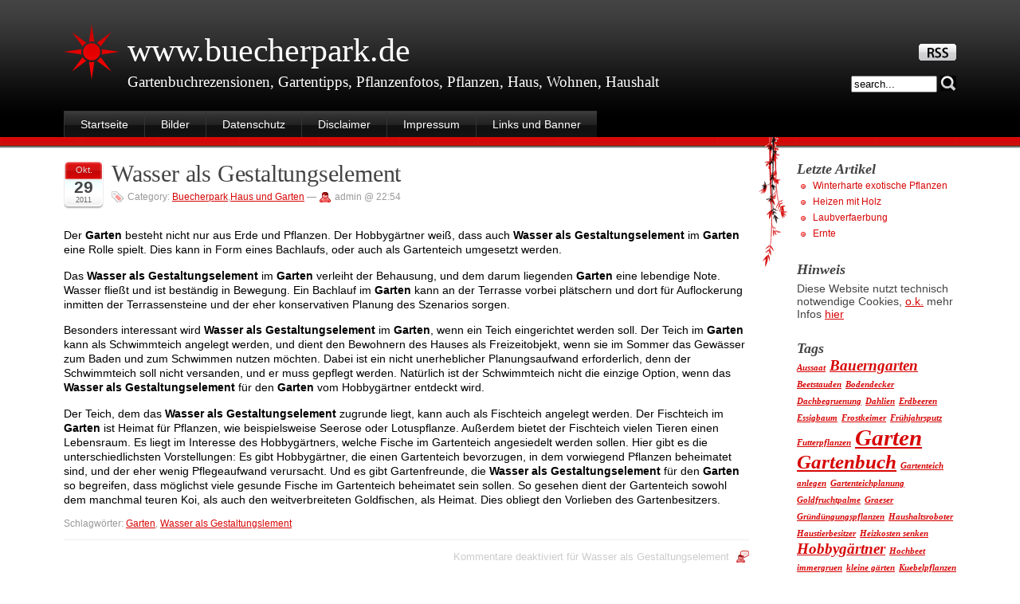

--- FILE ---
content_type: text/html; charset=UTF-8
request_url: https://www.buecherpark.de/buecherpark/wasser-als-gestaltungselement/
body_size: 5532
content:
<!DOCTYPE html PUBLIC "-//W3C//DTD XHTML 1.0 Strict//EN" "http://www.w3.org/TR/xhtml1/DTD/xhtml1-strict.dtd">
<html xmlns="http://www.w3.org/1999/xhtml" lang="de">

<head>
	<meta http-equiv="Content-Type" content="text/html; charset=UTF-8" />
	<title>www.buecherpark.de &raquo; Wasser als Gestaltungselement</title>
	<meta name="generator" content="WordPress 5.2.23" /> <!-- leave this for stats please -->

	<link rel="stylesheet" type="text/css" href="https://www.buecherpark.de/wp-content/themes/stardust/style.css" media="screen" />
  	<link rel="stylesheet" type="text/css" href="https://www.buecherpark.de/wp-content/themes/stardust/my.css" media="screen" />
        
  <link rel="alternate" type="application/rss+xml" title="RSS 2.0" href="https://www.buecherpark.de/feed/" />
<link rel="alternate" type="text/xml" title="RSS .92" href="https://www.buecherpark.de/feed/rss/" />
<link rel="alternate" type="application/atom+xml" title="Atom 0.3" href="https://www.buecherpark.de/feed/atom/" />
  <link rel="shortcut icon" href="https://www.buecherpark.de/wp-content/themes/stardust/favicon.ico" />
	<link rel="pingback" href="https://www.buecherpark.de/xmlrpc.php" />
	<script type="text/javascript" src="https://www.buecherpark.de/wp-content/themes/stardust/js/smoothscroll.js"></script>
  	
	<link rel='dns-prefetch' href='//s.w.org' />
		<script type="text/javascript">
			window._wpemojiSettings = {"baseUrl":"https:\/\/s.w.org\/images\/core\/emoji\/12.0.0-1\/72x72\/","ext":".png","svgUrl":"https:\/\/s.w.org\/images\/core\/emoji\/12.0.0-1\/svg\/","svgExt":".svg","source":{"concatemoji":"https:\/\/www.buecherpark.de\/wp-includes\/js\/wp-emoji-release.min.js?ver=5.2.23"}};
			!function(e,a,t){var n,r,o,i=a.createElement("canvas"),p=i.getContext&&i.getContext("2d");function s(e,t){var a=String.fromCharCode;p.clearRect(0,0,i.width,i.height),p.fillText(a.apply(this,e),0,0);e=i.toDataURL();return p.clearRect(0,0,i.width,i.height),p.fillText(a.apply(this,t),0,0),e===i.toDataURL()}function c(e){var t=a.createElement("script");t.src=e,t.defer=t.type="text/javascript",a.getElementsByTagName("head")[0].appendChild(t)}for(o=Array("flag","emoji"),t.supports={everything:!0,everythingExceptFlag:!0},r=0;r<o.length;r++)t.supports[o[r]]=function(e){if(!p||!p.fillText)return!1;switch(p.textBaseline="top",p.font="600 32px Arial",e){case"flag":return s([55356,56826,55356,56819],[55356,56826,8203,55356,56819])?!1:!s([55356,57332,56128,56423,56128,56418,56128,56421,56128,56430,56128,56423,56128,56447],[55356,57332,8203,56128,56423,8203,56128,56418,8203,56128,56421,8203,56128,56430,8203,56128,56423,8203,56128,56447]);case"emoji":return!s([55357,56424,55356,57342,8205,55358,56605,8205,55357,56424,55356,57340],[55357,56424,55356,57342,8203,55358,56605,8203,55357,56424,55356,57340])}return!1}(o[r]),t.supports.everything=t.supports.everything&&t.supports[o[r]],"flag"!==o[r]&&(t.supports.everythingExceptFlag=t.supports.everythingExceptFlag&&t.supports[o[r]]);t.supports.everythingExceptFlag=t.supports.everythingExceptFlag&&!t.supports.flag,t.DOMReady=!1,t.readyCallback=function(){t.DOMReady=!0},t.supports.everything||(n=function(){t.readyCallback()},a.addEventListener?(a.addEventListener("DOMContentLoaded",n,!1),e.addEventListener("load",n,!1)):(e.attachEvent("onload",n),a.attachEvent("onreadystatechange",function(){"complete"===a.readyState&&t.readyCallback()})),(n=t.source||{}).concatemoji?c(n.concatemoji):n.wpemoji&&n.twemoji&&(c(n.twemoji),c(n.wpemoji)))}(window,document,window._wpemojiSettings);
		</script>
		<style type="text/css">
img.wp-smiley,
img.emoji {
	display: inline !important;
	border: none !important;
	box-shadow: none !important;
	height: 1em !important;
	width: 1em !important;
	margin: 0 .07em !important;
	vertical-align: -0.1em !important;
	background: none !important;
	padding: 0 !important;
}
</style>
	<link rel='https://api.w.org/' href='https://www.buecherpark.de/wp-json/' />
<link rel="EditURI" type="application/rsd+xml" title="RSD" href="https://www.buecherpark.de/xmlrpc.php?rsd" />
<link rel="wlwmanifest" type="application/wlwmanifest+xml" href="https://www.buecherpark.de/wp-includes/wlwmanifest.xml" /> 
<link rel='prev' title='Japanischer Garten' href='https://www.buecherpark.de/gartentipps/japanischer-garten/' />
<link rel='next' title='Wohnraum Beduftung' href='https://www.buecherpark.de/buecherpark/wohnraum-beduftung/' />
<meta name="generator" content="WordPress 5.2.23" />
<link rel="canonical" href="https://www.buecherpark.de/buecherpark/wasser-als-gestaltungselement/" />
<link rel='shortlink' href='https://www.buecherpark.de/?p=105' />
<link rel="alternate" type="application/json+oembed" href="https://www.buecherpark.de/wp-json/oembed/1.0/embed?url=https%3A%2F%2Fwww.buecherpark.de%2Fbuecherpark%2Fwasser-als-gestaltungselement%2F" />
<link rel="alternate" type="text/xml+oembed" href="https://www.buecherpark.de/wp-json/oembed/1.0/embed?url=https%3A%2F%2Fwww.buecherpark.de%2Fbuecherpark%2Fwasser-als-gestaltungselement%2F&#038;format=xml" />
</head>

<body class="post-template-default single single-post postid-105 single-format-standard">
<div id="container">

<ul class="skip">
<li><a href="#wrapper">Skip to content</a></li>
<li><a href="#menu">Skip to menu</a></li>
</ul>

<hr />

<div id="header">
  <h1><a href="https://www.buecherpark.de/">www.buecherpark.de</a></h1>
  <p class="payoff">Gartenbuchrezensionen, Gartentipps, Pflanzenfotos, Pflanzen, Haus, Wohnen, Haushalt&nbsp;</p>
   
  <form id="searchform" method="get" action="https://www.buecherpark.de">
   <div>
      <label for="s">Suchen</label>
      <input type="text" name="s" id="s" size="15" value="search..." onblur="if(this.value=='') this.value='search...';" onfocus="if(this.value=='search...') this.value='';"/>
      <button type="submit"><img src="https://www.buecherpark.de/wp-content/themes/stardust/images/cerca.jpg" alt="search" /></button><!--<input type="submit" value="Suchen" />-->
   </div>
</form>
  <p id="rss"><a href="https://www.buecherpark.de/feed/" title="Subscribe to this site!"><img src="https://www.buecherpark.de/wp-content/themes/stardust/images/rss.jpg" alt="Rss 2.0" /></a></p>

  <div class="menu1"><ul><li ><a href="https://www.buecherpark.de/">Startseite</a></li><li class="page_item page-item-4"><a href="https://www.buecherpark.de/bilder/">Bilder</a></li><li class="page_item page-item-350"><a href="https://www.buecherpark.de/datenschutz/">Datenschutz</a></li><li class="page_item page-item-40"><a href="https://www.buecherpark.de/disclaimer/">Disclaimer</a></li><li class="page_item page-item-5"><a href="https://www.buecherpark.de/impressum/">Impressum</a></li><li class="page_item page-item-31"><a href="https://www.buecherpark.de/links-und-banner/">Links und Banner</a></li></ul></div></div><!-- end header -->
<hr />

<div id="wrapper">
<div id="content">

<div class="post-105 post type-post status-publish format-standard hentry category-buecherpark category-haus-und-garten tag-garten tag-wasser-als-gestaltungslement" id="post-105">
	    <div class="date" title="29-10-2011">
    <p>
         <span class="mese">Okt.</span>
         <span class="giorno">29</span>
         <span class="anno">2011</span>
    </p>
    </div>
	 <h2 class="storytitle"><a href="https://www.buecherpark.de/buecherpark/wasser-als-gestaltungselement/" rel="bookmark">Wasser als Gestaltungselement</a></h2>
	<div class="meta"><span class="tags">Category: <a href="https://www.buecherpark.de/category/buecherpark/" rel="category tag">Buecherpark</a>,<a href="https://www.buecherpark.de/category/haus-und-garten/" rel="category tag">Haus und Garten</a></span> &#8212; <span class="user">admin @ 22:54</span> </div>

	<div class="storycontent">
		<p><img src="https://ssl-vg03.met.vgwort.de/na/98f37d3dcb654fe5a9144d6993226546" alt="" width="1" height="1" /><br />
Der <strong>Garten</strong> besteht nicht nur aus Erde und Pflanzen. Der Hobbygärtner weiß, dass auch <strong>Wasser als Gestaltungselement</strong> im <strong>Garten</strong> eine Rolle spielt. Dies kann in Form eines Bachlaufs, oder auch als Gartenteich umgesetzt werden.</p>
<p>Das <strong>Wasser als Gestaltungselement</strong> im <strong>Garten</strong> verleiht der Behausung, und dem darum liegenden <strong>Garten</strong> eine lebendige Note. Wasser fließt und ist beständig in Bewegung. Ein Bachlauf im <strong>Garten</strong> kann an der Terrasse vorbei plätschern und dort für Auflockerung inmitten der Terrassensteine und der eher konservativen Planung des Szenarios sorgen.</p>
<p>Besonders interessant wird <strong>Wasser als Gestaltungselement</strong> im <strong>Garten</strong>, wenn ein Teich eingerichtet werden soll. Der Teich im <strong>Garten</strong> kann als Schwimmteich angelegt werden, und dient den Bewohnern des Hauses als Freizeitobjekt, wenn sie im Sommer das Gewässer zum Baden und zum Schwimmen nutzen möchten. Dabei ist ein nicht unerheblicher Planungsaufwand erforderlich, denn der Schwimmteich soll nicht versanden, und er muss gepflegt werden. Natürlich ist der Schwimmteich nicht die einzige Option, wenn das <strong>Wasser als Gestaltungselement</strong> für den <strong>Garten</strong> vom Hobbygärtner entdeckt wird.</p>
<p>Der Teich, dem das <strong>Wasser als Gestaltungselement</strong> zugrunde liegt, kann auch als Fischteich angelegt werden. Der Fischteich im <strong>Garten</strong> ist Heimat für Pflanzen, wie beispielsweise Seerose oder Lotuspflanze. Außerdem bietet der Fischteich vielen Tieren einen Lebensraum. Es liegt im Interesse des Hobbygärtners, welche Fische im Gartenteich angesiedelt werden sollen. Hier gibt es die unterschiedlichsten Vorstellungen: Es gibt Hobbygärtner, die einen Gartenteich bevorzugen, in dem vorwiegend Pflanzen beheimatet sind, und der eher wenig Pflegeaufwand verursacht. Und es gibt Gartenfreunde, die <strong>Wasser als Gestaltungselement</strong> für den <strong>Garten</strong> so begreifen, dass möglichst viele gesunde Fische im Gartenteich beheimatet sein sollen. So gesehen dient der Gartenteich sowohl dem manchmal teuren Koi, als auch den weitverbreiteten Goldfischen, als Heimat. Dies obliegt den Vorlieben des Gartenbesitzers.</p>

				<p class="meta">Schlagwörter:  <a href="https://www.buecherpark.de/tag/garten/" rel="tag">Garten</a>, <a href="https://www.buecherpark.de/tag/wasser-als-gestaltungslement/" rel="tag">Wasser als Gestaltungslement</a></p>
				
	</div>

	<div class="feedback">
				<p><span>Kommentare deaktiviert<span class="screen-reader-text"> für Wasser als Gestaltungselement</span></span></p>
	</div>

</div>


<!-- You can start editing here. -->

			<!-- If comments are closed. -->
		<p class="nocomments">Comments are closed.</p>

	



<!-- begin footer -->
</div><!-- end content -->
</div><!-- end wrapper -->

<hr />


<!-- begin sidebar -->
<div id="menu">

<ul>
		<li id="recent-posts-3" class="widget widget_recent_entries">		Letzte Artikel		<ul>
											<li>
					<a href="https://www.buecherpark.de/gartentipps/winterharte-exotische-pflanzen/">Winterharte exotische Pflanzen</a>
									</li>
											<li>
					<a href="https://www.buecherpark.de/buecherpark/heizen-mit-holz/">Heizen mit Holz</a>
									</li>
											<li>
					<a href="https://www.buecherpark.de/haus-und-garten/laubverfaerbung/">Laubverfaerbung</a>
									</li>
											<li>
					<a href="https://www.buecherpark.de/buecherpark/ernte/">Ernte</a>
									</li>
					</ul>
		</li><li id="text-5" class="widget widget_text">Hinweis			<div class="textwidget">Diese Website nutzt technisch notwendige Cookies, <a title="o.k." href="https://www.buecherpark.de/">o.k.</a> mehr Infos <a title="mehr Infos" href="https://www.buecherpark.de/datenschutz">hier</a> </div>
		</li><li id="tag_cloud-3" class="widget widget_tag_cloud">Tags<div class="tagcloud"><a href="https://www.buecherpark.de/tag/aussaat/" class="tag-cloud-link tag-link-95 tag-link-position-1" style="font-size: 8pt;" aria-label="Aussaat (1 Eintrag)">Aussaat</a>
<a href="https://www.buecherpark.de/tag/bauerngarten/" class="tag-cloud-link tag-link-41 tag-link-position-2" style="font-size: 14.3pt;" aria-label="Bauerngarten (2 Einträge)">Bauerngarten</a>
<a href="https://www.buecherpark.de/tag/beetstauden/" class="tag-cloud-link tag-link-68 tag-link-position-3" style="font-size: 8pt;" aria-label="Beetstauden (1 Eintrag)">Beetstauden</a>
<a href="https://www.buecherpark.de/tag/bodendecker/" class="tag-cloud-link tag-link-57 tag-link-position-4" style="font-size: 8pt;" aria-label="Bodendecker (1 Eintrag)">Bodendecker</a>
<a href="https://www.buecherpark.de/tag/dachbegruenung/" class="tag-cloud-link tag-link-74 tag-link-position-5" style="font-size: 8pt;" aria-label="Dachbegruenung (1 Eintrag)">Dachbegruenung</a>
<a href="https://www.buecherpark.de/tag/dahlien/" class="tag-cloud-link tag-link-75 tag-link-position-6" style="font-size: 8pt;" aria-label="Dahlien (1 Eintrag)">Dahlien</a>
<a href="https://www.buecherpark.de/tag/erdbeeren/" class="tag-cloud-link tag-link-69 tag-link-position-7" style="font-size: 8pt;" aria-label="Erdbeeren (1 Eintrag)">Erdbeeren</a>
<a href="https://www.buecherpark.de/tag/essigbaum/" class="tag-cloud-link tag-link-98 tag-link-position-8" style="font-size: 8pt;" aria-label="Essigbaum (1 Eintrag)">Essigbaum</a>
<a href="https://www.buecherpark.de/tag/frostkeimer/" class="tag-cloud-link tag-link-88 tag-link-position-9" style="font-size: 8pt;" aria-label="Frostkeimer (1 Eintrag)">Frostkeimer</a>
<a href="https://www.buecherpark.de/tag/fruhjahrsputz/" class="tag-cloud-link tag-link-67 tag-link-position-10" style="font-size: 8pt;" aria-label="Frühjahrsputz (1 Eintrag)">Frühjahrsputz</a>
<a href="https://www.buecherpark.de/tag/futterpflanzen/" class="tag-cloud-link tag-link-71 tag-link-position-11" style="font-size: 8pt;" aria-label="Futterpflanzen (1 Eintrag)">Futterpflanzen</a>
<a href="https://www.buecherpark.de/tag/garten/" class="tag-cloud-link tag-link-10 tag-link-position-12" style="font-size: 22pt;" aria-label="Garten (4 Einträge)">Garten</a>
<a href="https://www.buecherpark.de/tag/gartenbuch/" class="tag-cloud-link tag-link-5 tag-link-position-13" style="font-size: 18.5pt;" aria-label="Gartenbuch (3 Einträge)">Gartenbuch</a>
<a href="https://www.buecherpark.de/tag/gartenteich-anlegen/" class="tag-cloud-link tag-link-94 tag-link-position-14" style="font-size: 8pt;" aria-label="Gartenteich anlegen (1 Eintrag)">Gartenteich anlegen</a>
<a href="https://www.buecherpark.de/tag/gartenteichplanung/" class="tag-cloud-link tag-link-93 tag-link-position-15" style="font-size: 8pt;" aria-label="Gartenteichplanung (1 Eintrag)">Gartenteichplanung</a>
<a href="https://www.buecherpark.de/tag/goldfruchtpalme/" class="tag-cloud-link tag-link-64 tag-link-position-16" style="font-size: 8pt;" aria-label="Goldfruchtpalme (1 Eintrag)">Goldfruchtpalme</a>
<a href="https://www.buecherpark.de/tag/graeser/" class="tag-cloud-link tag-link-84 tag-link-position-17" style="font-size: 8pt;" aria-label="Graeser (1 Eintrag)">Graeser</a>
<a href="https://www.buecherpark.de/tag/grundungungspflanzen/" class="tag-cloud-link tag-link-73 tag-link-position-18" style="font-size: 8pt;" aria-label="Gründüngungspflanzen (1 Eintrag)">Gründüngungspflanzen</a>
<a href="https://www.buecherpark.de/tag/haushaltsroboter/" class="tag-cloud-link tag-link-89 tag-link-position-19" style="font-size: 8pt;" aria-label="Haushaltsroboter (1 Eintrag)">Haushaltsroboter</a>
<a href="https://www.buecherpark.de/tag/haustierbesitzer/" class="tag-cloud-link tag-link-92 tag-link-position-20" style="font-size: 8pt;" aria-label="Haustierbesitzer (1 Eintrag)">Haustierbesitzer</a>
<a href="https://www.buecherpark.de/tag/heizkosten-senken/" class="tag-cloud-link tag-link-90 tag-link-position-21" style="font-size: 8pt;" aria-label="Heizkosten senken (1 Eintrag)">Heizkosten senken</a>
<a href="https://www.buecherpark.de/tag/hobbygartner/" class="tag-cloud-link tag-link-7 tag-link-position-22" style="font-size: 14.3pt;" aria-label="Hobbygärtner (2 Einträge)">Hobbygärtner</a>
<a href="https://www.buecherpark.de/tag/hochbeet/" class="tag-cloud-link tag-link-97 tag-link-position-23" style="font-size: 8pt;" aria-label="Hochbeet (1 Eintrag)">Hochbeet</a>
<a href="https://www.buecherpark.de/tag/immergruen/" class="tag-cloud-link tag-link-76 tag-link-position-24" style="font-size: 8pt;" aria-label="immergruen (1 Eintrag)">immergruen</a>
<a href="https://www.buecherpark.de/tag/kleine-garten/" class="tag-cloud-link tag-link-70 tag-link-position-25" style="font-size: 8pt;" aria-label="kleine gärten (1 Eintrag)">kleine gärten</a>
<a href="https://www.buecherpark.de/tag/kuebelpflanzen-ueberwintern/" class="tag-cloud-link tag-link-61 tag-link-position-26" style="font-size: 8pt;" aria-label="Kuebelpflanzen ueberwintern (1 Eintrag)">Kuebelpflanzen ueberwintern</a>
<a href="https://www.buecherpark.de/tag/laub/" class="tag-cloud-link tag-link-85 tag-link-position-27" style="font-size: 8pt;" aria-label="Laub (1 Eintrag)">Laub</a>
<a href="https://www.buecherpark.de/tag/moorbeet/" class="tag-cloud-link tag-link-72 tag-link-position-28" style="font-size: 8pt;" aria-label="Moorbeet (1 Eintrag)">Moorbeet</a>
<a href="https://www.buecherpark.de/tag/pastinake/" class="tag-cloud-link tag-link-78 tag-link-position-29" style="font-size: 8pt;" aria-label="Pastinake (1 Eintrag)">Pastinake</a>
<a href="https://www.buecherpark.de/tag/petersilie/" class="tag-cloud-link tag-link-79 tag-link-position-30" style="font-size: 8pt;" aria-label="Petersilie (1 Eintrag)">Petersilie</a>
<a href="https://www.buecherpark.de/tag/pflanzenvermehrung/" class="tag-cloud-link tag-link-63 tag-link-position-31" style="font-size: 8pt;" aria-label="Pflanzenvermehrung (1 Eintrag)">Pflanzenvermehrung</a>
<a href="https://www.buecherpark.de/tag/ritterstern/" class="tag-cloud-link tag-link-83 tag-link-position-32" style="font-size: 8pt;" aria-label="Ritterstern (1 Eintrag)">Ritterstern</a>
<a href="https://www.buecherpark.de/tag/schefflera/" class="tag-cloud-link tag-link-81 tag-link-position-33" style="font-size: 8pt;" aria-label="Schefflera (1 Eintrag)">Schefflera</a>
<a href="https://www.buecherpark.de/tag/schnee-schieben/" class="tag-cloud-link tag-link-91 tag-link-position-34" style="font-size: 8pt;" aria-label="Schnee schieben (1 Eintrag)">Schnee schieben</a>
<a href="https://www.buecherpark.de/tag/schnittblumen/" class="tag-cloud-link tag-link-96 tag-link-position-35" style="font-size: 8pt;" aria-label="Schnittblumen (1 Eintrag)">Schnittblumen</a>
<a href="https://www.buecherpark.de/tag/selbstversorger/" class="tag-cloud-link tag-link-58 tag-link-position-36" style="font-size: 8pt;" aria-label="Selbstversorger (1 Eintrag)">Selbstversorger</a>
<a href="https://www.buecherpark.de/tag/urbaner-gartenbau/" class="tag-cloud-link tag-link-59 tag-link-position-37" style="font-size: 8pt;" aria-label="urbaner Gartenbau (1 Eintrag)">urbaner Gartenbau</a>
<a href="https://www.buecherpark.de/tag/urban-gardening/" class="tag-cloud-link tag-link-60 tag-link-position-38" style="font-size: 8pt;" aria-label="urban gardening (1 Eintrag)">urban gardening</a>
<a href="https://www.buecherpark.de/tag/vorgarten/" class="tag-cloud-link tag-link-87 tag-link-position-39" style="font-size: 8pt;" aria-label="Vorgarten (1 Eintrag)">Vorgarten</a>
<a href="https://www.buecherpark.de/tag/weihnachtskaktus/" class="tag-cloud-link tag-link-86 tag-link-position-40" style="font-size: 8pt;" aria-label="Weihnachtskaktus (1 Eintrag)">Weihnachtskaktus</a>
<a href="https://www.buecherpark.de/tag/wildpflanzen/" class="tag-cloud-link tag-link-82 tag-link-position-41" style="font-size: 8pt;" aria-label="Wildpflanzen (1 Eintrag)">Wildpflanzen</a>
<a href="https://www.buecherpark.de/tag/winterharter-garten/" class="tag-cloud-link tag-link-62 tag-link-position-42" style="font-size: 8pt;" aria-label="winterharter Garten (1 Eintrag)">winterharter Garten</a>
<a href="https://www.buecherpark.de/tag/winterliches-gemuse/" class="tag-cloud-link tag-link-99 tag-link-position-43" style="font-size: 8pt;" aria-label="winterliches Gemüse (1 Eintrag)">winterliches Gemüse</a>
<a href="https://www.buecherpark.de/tag/zimmerpalme/" class="tag-cloud-link tag-link-65 tag-link-position-44" style="font-size: 8pt;" aria-label="Zimmerpalme (1 Eintrag)">Zimmerpalme</a>
<a href="https://www.buecherpark.de/tag/zimmerpalmen/" class="tag-cloud-link tag-link-66 tag-link-position-45" style="font-size: 8pt;" aria-label="Zimmerpalmen (1 Eintrag)">Zimmerpalmen</a></div>
</li><li id="pages-3" class="widget widget_pages">Seiten		<ul>
			<li class="page_item page-item-4"><a href="https://www.buecherpark.de/bilder/">Bilder</a></li>
<li class="page_item page-item-350"><a href="https://www.buecherpark.de/datenschutz/">Datenschutz</a></li>
<li class="page_item page-item-40"><a href="https://www.buecherpark.de/disclaimer/">Disclaimer</a></li>
<li class="page_item page-item-5"><a href="https://www.buecherpark.de/impressum/">Impressum</a></li>
<li class="page_item page-item-31"><a href="https://www.buecherpark.de/links-und-banner/">Links und Banner</a></li>
		</ul>
			</li><li id="linkcat-2" class="widget widget_links">Blogroll
	<ul class='xoxo blogroll'>
<li><a href="https://www.ausflug-urlaub.de/">Ausflug Urlaub</a></li>
<li><a href="https://www.e-rezension.de/">e-rezension</a></li>
<li><a href="https://www.ausflug-erholung.de/">Erholung</a></li>
<li><a href="https://www.expertenpark.de/">Expertenpark</a></li>
<li><a href="https://www.expertenremise.de/">Expertenremise</a></li>
<li><a href="https://www.familie-mit-haustier.de">Familie mit Haustier</a></li>
<li><a href="https://www.gartengefilde.de/">Gartengefilde</a></li>
<li><a href="https://www.geldquantum.de">Geldquantum</a></li>
<li><a href="https://www.hund-hovawart.de/">Hund Hovawart</a></li>

	</ul>
</li>
<li id="meta-3" class="widget widget_meta">Meta			<ul>
						<li><a href="https://www.buecherpark.de/wp-login.php">Anmelden</a></li>
			<li><a href="https://www.buecherpark.de/feed/">Beitrags-Feed (<abbr title="Really Simple Syndication">RSS</abbr>)</a></li>
			<li><a href="https://www.buecherpark.de/comments/feed/">Kommentare als <abbr title="Really Simple Syndication">RSS</abbr></a></li>
			<li><a href="https://de.wordpress.org/" title="Powered by WordPress, state-of-the-art semantic personal publishing platform.">WordPress.org</a></li>			</ul>
			</li>
</ul>

</div>
<!-- end sidebar -->

<hr />

  <div id="footer">
    <p class="up"><a href="#header" title="Jump to the top of the page">top</a></p>
    <p class="credit">Powered by <a href='http://wordpress.org/' title='Präsentiert von WordPress'><strong>WordPress</strong></a> and <a href="http://www.tomstardust.com/wordpress-themes/stardust/" title="Stardust Wordpress Theme">Stardust</a></p>
    <p>Created by <a href="http://www.tomstardust.com" title="TomStardust.com - Web Design Blog">Tommaso Baldovino</a></p>
  <script type='text/javascript' src='https://www.buecherpark.de/wp-includes/js/comment-reply.min.js?ver=5.2.23'></script>
<script type='text/javascript' src='https://www.buecherpark.de/wp-includes/js/wp-embed.min.js?ver=5.2.23'></script>
  </div>

</div><!-- end container -->
</body>
</html>
